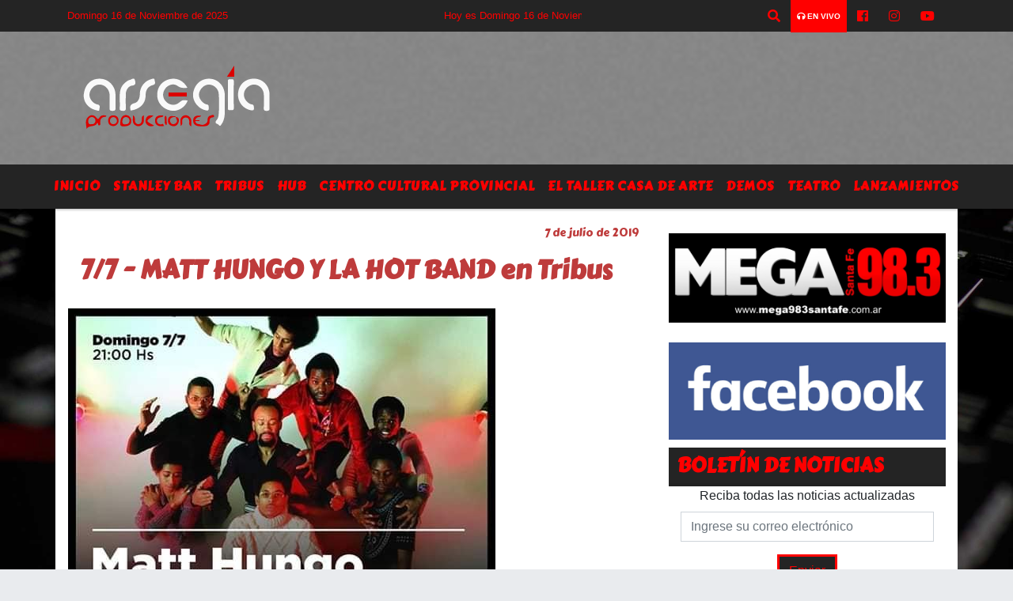

--- FILE ---
content_type: text/html; charset=UTF-8
request_url: https://arsegia.com.ar/twitter.php
body_size: -198
content:
<a class="twitter-timeline" href="https://twitter.com/arsegia" data-widget-id="627595308407595008">Tweets por el @arsegia.</a> <script>!function(d,s,id){var js,fjs=d.getElementsByTagName(s)[0],p=/^http:/.test(d.location)?'http':'http

--- FILE ---
content_type: text/html; charset=utf-8
request_url: https://www.google.com/recaptcha/api2/aframe
body_size: 271
content:
<!DOCTYPE HTML><html><head><meta http-equiv="content-type" content="text/html; charset=UTF-8"></head><body><script nonce="3E4RCGr_p-F9hOWGT2Y_FQ">/** Anti-fraud and anti-abuse applications only. See google.com/recaptcha */ try{var clients={'sodar':'https://pagead2.googlesyndication.com/pagead/sodar?'};window.addEventListener("message",function(a){try{if(a.source===window.parent){var b=JSON.parse(a.data);var c=clients[b['id']];if(c){var d=document.createElement('img');d.src=c+b['params']+'&rc='+(localStorage.getItem("rc::a")?sessionStorage.getItem("rc::b"):"");window.document.body.appendChild(d);sessionStorage.setItem("rc::e",parseInt(sessionStorage.getItem("rc::e")||0)+1);localStorage.setItem("rc::h",'1763274529614');}}}catch(b){}});window.parent.postMessage("_grecaptcha_ready", "*");}catch(b){}</script></body></html>